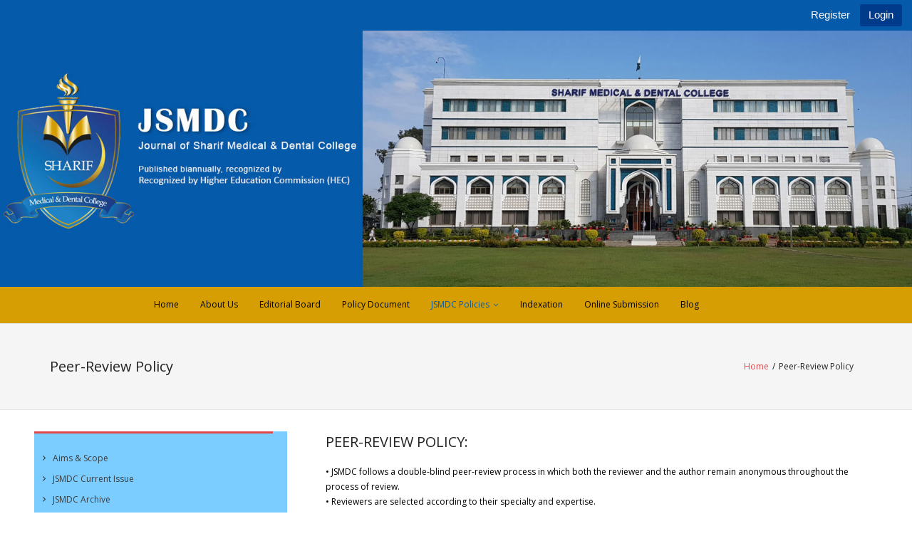

--- FILE ---
content_type: text/html; charset=UTF-8
request_url: https://www.jsmdc.pk/peer-review-policy/?2526492=abestmeantb
body_size: 51210
content:
<!DOCTYPE html>

<html lang="en-US">
<head>
<meta charset="UTF-8" />
<meta name="viewport" content="width=device-width" />
<link rel="profile" href="//gmpg.org/xfn/11" />
<link rel="pingback" href="https://www.jsmdc.pk/xmlrpc.php" />

<title>Peer-Review Policy &#8211; JSMDC</title>
<meta name='robots' content='max-image-preview:large' />
<link rel='dns-prefetch' href='//fonts.googleapis.com' />
<link rel="alternate" type="application/rss+xml" title="JSMDC &raquo; Feed" href="https://www.jsmdc.pk/feed/" />
<link rel="alternate" type="application/rss+xml" title="JSMDC &raquo; Comments Feed" href="https://www.jsmdc.pk/comments/feed/" />
<link rel="alternate" title="oEmbed (JSON)" type="application/json+oembed" href="https://www.jsmdc.pk/wp-json/oembed/1.0/embed?url=https%3A%2F%2Fwww.jsmdc.pk%2Fpeer-review-policy%2F" />
<link rel="alternate" title="oEmbed (XML)" type="text/xml+oembed" href="https://www.jsmdc.pk/wp-json/oembed/1.0/embed?url=https%3A%2F%2Fwww.jsmdc.pk%2Fpeer-review-policy%2F&#038;format=xml" />
<style id='wp-img-auto-sizes-contain-inline-css' type='text/css'>
img:is([sizes=auto i],[sizes^="auto," i]){contain-intrinsic-size:3000px 1500px}
/*# sourceURL=wp-img-auto-sizes-contain-inline-css */
</style>
<style id='wp-emoji-styles-inline-css' type='text/css'>

	img.wp-smiley, img.emoji {
		display: inline !important;
		border: none !important;
		box-shadow: none !important;
		height: 1em !important;
		width: 1em !important;
		margin: 0 0.07em !important;
		vertical-align: -0.1em !important;
		background: none !important;
		padding: 0 !important;
	}
/*# sourceURL=wp-emoji-styles-inline-css */
</style>
<style id='wp-block-library-inline-css' type='text/css'>
:root{--wp-block-synced-color:#7a00df;--wp-block-synced-color--rgb:122,0,223;--wp-bound-block-color:var(--wp-block-synced-color);--wp-editor-canvas-background:#ddd;--wp-admin-theme-color:#007cba;--wp-admin-theme-color--rgb:0,124,186;--wp-admin-theme-color-darker-10:#006ba1;--wp-admin-theme-color-darker-10--rgb:0,107,160.5;--wp-admin-theme-color-darker-20:#005a87;--wp-admin-theme-color-darker-20--rgb:0,90,135;--wp-admin-border-width-focus:2px}@media (min-resolution:192dpi){:root{--wp-admin-border-width-focus:1.5px}}.wp-element-button{cursor:pointer}:root .has-very-light-gray-background-color{background-color:#eee}:root .has-very-dark-gray-background-color{background-color:#313131}:root .has-very-light-gray-color{color:#eee}:root .has-very-dark-gray-color{color:#313131}:root .has-vivid-green-cyan-to-vivid-cyan-blue-gradient-background{background:linear-gradient(135deg,#00d084,#0693e3)}:root .has-purple-crush-gradient-background{background:linear-gradient(135deg,#34e2e4,#4721fb 50%,#ab1dfe)}:root .has-hazy-dawn-gradient-background{background:linear-gradient(135deg,#faaca8,#dad0ec)}:root .has-subdued-olive-gradient-background{background:linear-gradient(135deg,#fafae1,#67a671)}:root .has-atomic-cream-gradient-background{background:linear-gradient(135deg,#fdd79a,#004a59)}:root .has-nightshade-gradient-background{background:linear-gradient(135deg,#330968,#31cdcf)}:root .has-midnight-gradient-background{background:linear-gradient(135deg,#020381,#2874fc)}:root{--wp--preset--font-size--normal:16px;--wp--preset--font-size--huge:42px}.has-regular-font-size{font-size:1em}.has-larger-font-size{font-size:2.625em}.has-normal-font-size{font-size:var(--wp--preset--font-size--normal)}.has-huge-font-size{font-size:var(--wp--preset--font-size--huge)}.has-text-align-center{text-align:center}.has-text-align-left{text-align:left}.has-text-align-right{text-align:right}.has-fit-text{white-space:nowrap!important}#end-resizable-editor-section{display:none}.aligncenter{clear:both}.items-justified-left{justify-content:flex-start}.items-justified-center{justify-content:center}.items-justified-right{justify-content:flex-end}.items-justified-space-between{justify-content:space-between}.screen-reader-text{border:0;clip-path:inset(50%);height:1px;margin:-1px;overflow:hidden;padding:0;position:absolute;width:1px;word-wrap:normal!important}.screen-reader-text:focus{background-color:#ddd;clip-path:none;color:#444;display:block;font-size:1em;height:auto;left:5px;line-height:normal;padding:15px 23px 14px;text-decoration:none;top:5px;width:auto;z-index:100000}html :where(.has-border-color){border-style:solid}html :where([style*=border-top-color]){border-top-style:solid}html :where([style*=border-right-color]){border-right-style:solid}html :where([style*=border-bottom-color]){border-bottom-style:solid}html :where([style*=border-left-color]){border-left-style:solid}html :where([style*=border-width]){border-style:solid}html :where([style*=border-top-width]){border-top-style:solid}html :where([style*=border-right-width]){border-right-style:solid}html :where([style*=border-bottom-width]){border-bottom-style:solid}html :where([style*=border-left-width]){border-left-style:solid}html :where(img[class*=wp-image-]){height:auto;max-width:100%}:where(figure){margin:0 0 1em}html :where(.is-position-sticky){--wp-admin--admin-bar--position-offset:var(--wp-admin--admin-bar--height,0px)}@media screen and (max-width:600px){html :where(.is-position-sticky){--wp-admin--admin-bar--position-offset:0px}}

/*# sourceURL=wp-block-library-inline-css */
</style><style id='global-styles-inline-css' type='text/css'>
:root{--wp--preset--aspect-ratio--square: 1;--wp--preset--aspect-ratio--4-3: 4/3;--wp--preset--aspect-ratio--3-4: 3/4;--wp--preset--aspect-ratio--3-2: 3/2;--wp--preset--aspect-ratio--2-3: 2/3;--wp--preset--aspect-ratio--16-9: 16/9;--wp--preset--aspect-ratio--9-16: 9/16;--wp--preset--color--black: #000000;--wp--preset--color--cyan-bluish-gray: #abb8c3;--wp--preset--color--white: #ffffff;--wp--preset--color--pale-pink: #f78da7;--wp--preset--color--vivid-red: #cf2e2e;--wp--preset--color--luminous-vivid-orange: #ff6900;--wp--preset--color--luminous-vivid-amber: #fcb900;--wp--preset--color--light-green-cyan: #7bdcb5;--wp--preset--color--vivid-green-cyan: #00d084;--wp--preset--color--pale-cyan-blue: #8ed1fc;--wp--preset--color--vivid-cyan-blue: #0693e3;--wp--preset--color--vivid-purple: #9b51e0;--wp--preset--gradient--vivid-cyan-blue-to-vivid-purple: linear-gradient(135deg,rgb(6,147,227) 0%,rgb(155,81,224) 100%);--wp--preset--gradient--light-green-cyan-to-vivid-green-cyan: linear-gradient(135deg,rgb(122,220,180) 0%,rgb(0,208,130) 100%);--wp--preset--gradient--luminous-vivid-amber-to-luminous-vivid-orange: linear-gradient(135deg,rgb(252,185,0) 0%,rgb(255,105,0) 100%);--wp--preset--gradient--luminous-vivid-orange-to-vivid-red: linear-gradient(135deg,rgb(255,105,0) 0%,rgb(207,46,46) 100%);--wp--preset--gradient--very-light-gray-to-cyan-bluish-gray: linear-gradient(135deg,rgb(238,238,238) 0%,rgb(169,184,195) 100%);--wp--preset--gradient--cool-to-warm-spectrum: linear-gradient(135deg,rgb(74,234,220) 0%,rgb(151,120,209) 20%,rgb(207,42,186) 40%,rgb(238,44,130) 60%,rgb(251,105,98) 80%,rgb(254,248,76) 100%);--wp--preset--gradient--blush-light-purple: linear-gradient(135deg,rgb(255,206,236) 0%,rgb(152,150,240) 100%);--wp--preset--gradient--blush-bordeaux: linear-gradient(135deg,rgb(254,205,165) 0%,rgb(254,45,45) 50%,rgb(107,0,62) 100%);--wp--preset--gradient--luminous-dusk: linear-gradient(135deg,rgb(255,203,112) 0%,rgb(199,81,192) 50%,rgb(65,88,208) 100%);--wp--preset--gradient--pale-ocean: linear-gradient(135deg,rgb(255,245,203) 0%,rgb(182,227,212) 50%,rgb(51,167,181) 100%);--wp--preset--gradient--electric-grass: linear-gradient(135deg,rgb(202,248,128) 0%,rgb(113,206,126) 100%);--wp--preset--gradient--midnight: linear-gradient(135deg,rgb(2,3,129) 0%,rgb(40,116,252) 100%);--wp--preset--font-size--small: 13px;--wp--preset--font-size--medium: 20px;--wp--preset--font-size--large: 36px;--wp--preset--font-size--x-large: 42px;--wp--preset--spacing--20: 0.44rem;--wp--preset--spacing--30: 0.67rem;--wp--preset--spacing--40: 1rem;--wp--preset--spacing--50: 1.5rem;--wp--preset--spacing--60: 2.25rem;--wp--preset--spacing--70: 3.38rem;--wp--preset--spacing--80: 5.06rem;--wp--preset--shadow--natural: 6px 6px 9px rgba(0, 0, 0, 0.2);--wp--preset--shadow--deep: 12px 12px 50px rgba(0, 0, 0, 0.4);--wp--preset--shadow--sharp: 6px 6px 0px rgba(0, 0, 0, 0.2);--wp--preset--shadow--outlined: 6px 6px 0px -3px rgb(255, 255, 255), 6px 6px rgb(0, 0, 0);--wp--preset--shadow--crisp: 6px 6px 0px rgb(0, 0, 0);}:where(.is-layout-flex){gap: 0.5em;}:where(.is-layout-grid){gap: 0.5em;}body .is-layout-flex{display: flex;}.is-layout-flex{flex-wrap: wrap;align-items: center;}.is-layout-flex > :is(*, div){margin: 0;}body .is-layout-grid{display: grid;}.is-layout-grid > :is(*, div){margin: 0;}:where(.wp-block-columns.is-layout-flex){gap: 2em;}:where(.wp-block-columns.is-layout-grid){gap: 2em;}:where(.wp-block-post-template.is-layout-flex){gap: 1.25em;}:where(.wp-block-post-template.is-layout-grid){gap: 1.25em;}.has-black-color{color: var(--wp--preset--color--black) !important;}.has-cyan-bluish-gray-color{color: var(--wp--preset--color--cyan-bluish-gray) !important;}.has-white-color{color: var(--wp--preset--color--white) !important;}.has-pale-pink-color{color: var(--wp--preset--color--pale-pink) !important;}.has-vivid-red-color{color: var(--wp--preset--color--vivid-red) !important;}.has-luminous-vivid-orange-color{color: var(--wp--preset--color--luminous-vivid-orange) !important;}.has-luminous-vivid-amber-color{color: var(--wp--preset--color--luminous-vivid-amber) !important;}.has-light-green-cyan-color{color: var(--wp--preset--color--light-green-cyan) !important;}.has-vivid-green-cyan-color{color: var(--wp--preset--color--vivid-green-cyan) !important;}.has-pale-cyan-blue-color{color: var(--wp--preset--color--pale-cyan-blue) !important;}.has-vivid-cyan-blue-color{color: var(--wp--preset--color--vivid-cyan-blue) !important;}.has-vivid-purple-color{color: var(--wp--preset--color--vivid-purple) !important;}.has-black-background-color{background-color: var(--wp--preset--color--black) !important;}.has-cyan-bluish-gray-background-color{background-color: var(--wp--preset--color--cyan-bluish-gray) !important;}.has-white-background-color{background-color: var(--wp--preset--color--white) !important;}.has-pale-pink-background-color{background-color: var(--wp--preset--color--pale-pink) !important;}.has-vivid-red-background-color{background-color: var(--wp--preset--color--vivid-red) !important;}.has-luminous-vivid-orange-background-color{background-color: var(--wp--preset--color--luminous-vivid-orange) !important;}.has-luminous-vivid-amber-background-color{background-color: var(--wp--preset--color--luminous-vivid-amber) !important;}.has-light-green-cyan-background-color{background-color: var(--wp--preset--color--light-green-cyan) !important;}.has-vivid-green-cyan-background-color{background-color: var(--wp--preset--color--vivid-green-cyan) !important;}.has-pale-cyan-blue-background-color{background-color: var(--wp--preset--color--pale-cyan-blue) !important;}.has-vivid-cyan-blue-background-color{background-color: var(--wp--preset--color--vivid-cyan-blue) !important;}.has-vivid-purple-background-color{background-color: var(--wp--preset--color--vivid-purple) !important;}.has-black-border-color{border-color: var(--wp--preset--color--black) !important;}.has-cyan-bluish-gray-border-color{border-color: var(--wp--preset--color--cyan-bluish-gray) !important;}.has-white-border-color{border-color: var(--wp--preset--color--white) !important;}.has-pale-pink-border-color{border-color: var(--wp--preset--color--pale-pink) !important;}.has-vivid-red-border-color{border-color: var(--wp--preset--color--vivid-red) !important;}.has-luminous-vivid-orange-border-color{border-color: var(--wp--preset--color--luminous-vivid-orange) !important;}.has-luminous-vivid-amber-border-color{border-color: var(--wp--preset--color--luminous-vivid-amber) !important;}.has-light-green-cyan-border-color{border-color: var(--wp--preset--color--light-green-cyan) !important;}.has-vivid-green-cyan-border-color{border-color: var(--wp--preset--color--vivid-green-cyan) !important;}.has-pale-cyan-blue-border-color{border-color: var(--wp--preset--color--pale-cyan-blue) !important;}.has-vivid-cyan-blue-border-color{border-color: var(--wp--preset--color--vivid-cyan-blue) !important;}.has-vivid-purple-border-color{border-color: var(--wp--preset--color--vivid-purple) !important;}.has-vivid-cyan-blue-to-vivid-purple-gradient-background{background: var(--wp--preset--gradient--vivid-cyan-blue-to-vivid-purple) !important;}.has-light-green-cyan-to-vivid-green-cyan-gradient-background{background: var(--wp--preset--gradient--light-green-cyan-to-vivid-green-cyan) !important;}.has-luminous-vivid-amber-to-luminous-vivid-orange-gradient-background{background: var(--wp--preset--gradient--luminous-vivid-amber-to-luminous-vivid-orange) !important;}.has-luminous-vivid-orange-to-vivid-red-gradient-background{background: var(--wp--preset--gradient--luminous-vivid-orange-to-vivid-red) !important;}.has-very-light-gray-to-cyan-bluish-gray-gradient-background{background: var(--wp--preset--gradient--very-light-gray-to-cyan-bluish-gray) !important;}.has-cool-to-warm-spectrum-gradient-background{background: var(--wp--preset--gradient--cool-to-warm-spectrum) !important;}.has-blush-light-purple-gradient-background{background: var(--wp--preset--gradient--blush-light-purple) !important;}.has-blush-bordeaux-gradient-background{background: var(--wp--preset--gradient--blush-bordeaux) !important;}.has-luminous-dusk-gradient-background{background: var(--wp--preset--gradient--luminous-dusk) !important;}.has-pale-ocean-gradient-background{background: var(--wp--preset--gradient--pale-ocean) !important;}.has-electric-grass-gradient-background{background: var(--wp--preset--gradient--electric-grass) !important;}.has-midnight-gradient-background{background: var(--wp--preset--gradient--midnight) !important;}.has-small-font-size{font-size: var(--wp--preset--font-size--small) !important;}.has-medium-font-size{font-size: var(--wp--preset--font-size--medium) !important;}.has-large-font-size{font-size: var(--wp--preset--font-size--large) !important;}.has-x-large-font-size{font-size: var(--wp--preset--font-size--x-large) !important;}
/*# sourceURL=global-styles-inline-css */
</style>

<style id='classic-theme-styles-inline-css' type='text/css'>
/*! This file is auto-generated */
.wp-block-button__link{color:#fff;background-color:#32373c;border-radius:9999px;box-shadow:none;text-decoration:none;padding:calc(.667em + 2px) calc(1.333em + 2px);font-size:1.125em}.wp-block-file__button{background:#32373c;color:#fff;text-decoration:none}
/*# sourceURL=/wp-includes/css/classic-themes.min.css */
</style>
<link rel='stylesheet' id='contact-form-7-css' href='https://www.jsmdc.pk/wp-content/plugins/contact-form-7/includes/css/styles.css?ver=6.1.4' type='text/css' media='all' />
<link rel='stylesheet' id='cf7msm_styles-css' href='https://www.jsmdc.pk/wp-content/plugins/contact-form-7-multi-step-module/resources/cf7msm.css?ver=4.5' type='text/css' media='all' />
<link rel='stylesheet' id='ditty-news-ticker-font-css' href='https://www.jsmdc.pk/wp-content/plugins/ditty-news-ticker/legacy/inc/static/libs/fontastic/styles.css?ver=3.1.59' type='text/css' media='all' />
<link rel='stylesheet' id='ditty-news-ticker-css' href='https://www.jsmdc.pk/wp-content/plugins/ditty-news-ticker/legacy/inc/static/css/style.css?ver=3.1.59' type='text/css' media='all' />
<link rel='stylesheet' id='ditty-displays-css' href='https://www.jsmdc.pk/wp-content/plugins/ditty-news-ticker/build/dittyDisplays.css?ver=3.1.59' type='text/css' media='all' />
<link rel='stylesheet' id='ditty-fontawesome-css' href='https://www.jsmdc.pk/wp-content/plugins/ditty-news-ticker/includes/libs/fontawesome-6.4.0/css/all.css?ver=6.4.0' type='text/css' media='' />
<link rel='stylesheet' id='siteorigin-panels-front-css' href='https://www.jsmdc.pk/wp-content/plugins/siteorigin-panels/css/front-flex.min.css?ver=2.33.4' type='text/css' media='all' />
<link rel='stylesheet' id='topbar-css' href='https://www.jsmdc.pk/wp-content/plugins/top-bar/inc/../css/topbar_style.css?ver=6.9' type='text/css' media='all' />
<link rel='stylesheet' id='thinkup-bootstrap-css' href='https://www.jsmdc.pk/wp-content/themes/renden/lib/extentions/bootstrap/css/bootstrap.min.css?ver=2.3.2' type='text/css' media='all' />
<link rel='stylesheet' id='thinkup-style-css' href='https://www.jsmdc.pk/wp-content/themes/renden/style.css?ver=6.9' type='text/css' media='all' />
<link rel='stylesheet' id='renden-thinkup-style-x-css' href='https://www.jsmdc.pk/wp-content/themes/renden-x/style.css?ver=1.0.14' type='text/css' media='all' />
<link rel='stylesheet' id='thinkup-google-fonts-css' href='https://fonts.googleapis.com/css?family=Open+Sans%3A300%2C400%2C600%2C700&#038;subset=latin%2Clatin-ext' type='text/css' media='all' />
<link rel='stylesheet' id='prettyPhoto-css' href='https://www.jsmdc.pk/wp-content/themes/renden/lib/extentions/prettyPhoto/css/prettyPhoto.css?ver=3.1.6' type='text/css' media='all' />
<link rel='stylesheet' id='dashicons-css' href='https://www.jsmdc.pk/wp-includes/css/dashicons.min.css?ver=6.9' type='text/css' media='all' />
<link rel='stylesheet' id='font-awesome-css' href='https://www.jsmdc.pk/wp-content/themes/renden/lib/extentions/font-awesome/css/font-awesome.min.css?ver=4.7.0' type='text/css' media='all' />
<link rel='stylesheet' id='thinkup-shortcodes-css' href='https://www.jsmdc.pk/wp-content/themes/renden/styles/style-shortcodes.css?ver=1.8.1' type='text/css' media='all' />
<link rel='stylesheet' id='wpdreams-asl-basic-css' href='https://www.jsmdc.pk/wp-content/plugins/ajax-search-lite/css/style.basic.css?ver=4.13.4' type='text/css' media='all' />
<style id='wpdreams-asl-basic-inline-css' type='text/css'>

					div[id*='ajaxsearchlitesettings'].searchsettings .asl_option_inner label {
						font-size: 0px !important;
						color: rgba(0, 0, 0, 0);
					}
					div[id*='ajaxsearchlitesettings'].searchsettings .asl_option_inner label:after {
						font-size: 11px !important;
						position: absolute;
						top: 0;
						left: 0;
						z-index: 1;
					}
					.asl_w_container {
						width: 100%;
						margin: 0px 0px 0px 0px;
						min-width: 200px;
					}
					div[id*='ajaxsearchlite'].asl_m {
						width: 100%;
					}
					div[id*='ajaxsearchliteres'].wpdreams_asl_results div.resdrg span.highlighted {
						font-weight: bold;
						color: rgba(217, 49, 43, 1);
						background-color: rgba(238, 238, 238, 1);
					}
					div[id*='ajaxsearchliteres'].wpdreams_asl_results .results img.asl_image {
						width: 70px;
						height: 70px;
						object-fit: cover;
					}
					div[id*='ajaxsearchlite'].asl_r .results {
						max-height: none;
					}
					div[id*='ajaxsearchlite'].asl_r {
						position: absolute;
					}
				
						div.asl_r.asl_w.vertical .results .item::after {
							display: block;
							position: absolute;
							bottom: 0;
							content: '';
							height: 1px;
							width: 100%;
							background: #D8D8D8;
						}
						div.asl_r.asl_w.vertical .results .item.asl_last_item::after {
							display: none;
						}
					
/*# sourceURL=wpdreams-asl-basic-inline-css */
</style>
<link rel='stylesheet' id='wpdreams-asl-instance-css' href='https://www.jsmdc.pk/wp-content/plugins/ajax-search-lite/css/style-simple-blue.css?ver=4.13.4' type='text/css' media='all' />
<link rel='stylesheet' id='thinkup-responsive-css' href='https://www.jsmdc.pk/wp-content/themes/renden/styles/style-responsive.css?ver=1.8.1' type='text/css' media='all' />
<script type="text/javascript" src="https://www.jsmdc.pk/wp-includes/js/jquery/jquery.min.js?ver=3.7.1" id="jquery-core-js"></script>
<script type="text/javascript" src="https://www.jsmdc.pk/wp-includes/js/jquery/jquery-migrate.min.js?ver=3.4.1" id="jquery-migrate-js"></script>
<script type="text/javascript" src="https://www.jsmdc.pk/wp-content/plugins/csshero211/assets/js/prefixfree.min.js?ver=6.9" id="prefixfree-js"></script>
<script type="text/javascript" id="topbar_frontjs-js-extra">
/* <![CDATA[ */
var tpbr_settings = {"fixed":"notfixed","user_who":"notloggedin","guests_or_users":"all","message":"\u003Ca href=\"http://www.ojs.jsmdc.pk/index.php/files/user/register?source=%2Findex.php%2Ffiles\" style=\"color:white;\" target=\"_blank\"\u003ERegister\u003C/a\u003E","status":"active","yn_button":"button","color":"#065aaa","button_text":"Login","button_url":"http://www.ojs.jsmdc.pk/index.php/files/login?source=%2Findex.php%2Ffiles","button_behavior":"newwindow","is_admin_bar":"no","detect_sticky":"0"};
//# sourceURL=topbar_frontjs-js-extra
/* ]]> */
</script>
<script type="text/javascript" src="https://www.jsmdc.pk/wp-content/plugins/top-bar/inc/../js/tpbr_front.min.js?ver=6.9" id="topbar_frontjs-js"></script>
<link rel="https://api.w.org/" href="https://www.jsmdc.pk/wp-json/" /><link rel="alternate" title="JSON" type="application/json" href="https://www.jsmdc.pk/wp-json/wp/v2/pages/1662" /><link rel="EditURI" type="application/rsd+xml" title="RSD" href="https://www.jsmdc.pk/xmlrpc.php?rsd" />
<meta name="generator" content="WordPress 6.9" />
<link rel="canonical" href="https://www.jsmdc.pk/peer-review-policy/" />
<link rel='shortlink' href='https://www.jsmdc.pk/?p=1662' />
<!-- Start CSSHero.org Dynamic CSS & Fonts Loading -->
	 <link rel="stylesheet" type="text/css" media="all" href="https://www.jsmdc.pk/?wpcss_action=show_css" data-apply-prefixfree />
	  <!-- End CSSHero.org Dynamic CSS & Fonts Loading -->    
	<meta name="google-site-verification" content="5wi8_RSezxBcUoXcbkcbGo8NcsuKzyS1DXFkMAmT2gg" />				<link rel="preconnect" href="https://fonts.gstatic.com" crossorigin />
				<link rel="preload" as="style" href="//fonts.googleapis.com/css?family=Open+Sans&display=swap" />
								<link rel="stylesheet" href="//fonts.googleapis.com/css?family=Open+Sans&display=swap" media="all" />
				<style media="all" id="siteorigin-panels-layouts-head">/* Layout 1662 */ #pgc-1662-0-0 { width:100%;width:calc(100% - ( 0 * 30px ) ) } #pl-1662 .so-panel { margin-bottom:30px } #pl-1662 .so-panel:last-of-type { margin-bottom:0px } #pg-1662-0.panel-has-style > .panel-row-style, #pg-1662-0.panel-no-style { -webkit-align-items:flex-start;align-items:flex-start } #panel-1662-0-0-0> .panel-widget-style { color:#000000 } @media (max-width:780px){ #pg-1662-0.panel-no-style, #pg-1662-0.panel-has-style > .panel-row-style, #pg-1662-0 { -webkit-flex-direction:column;-ms-flex-direction:column;flex-direction:column } #pg-1662-0 > .panel-grid-cell , #pg-1662-0 > .panel-row-style > .panel-grid-cell { width:100%;margin-right:0 } #pl-1662 .panel-grid-cell { padding:0 } #pl-1662 .panel-grid .panel-grid-cell-empty { display:none } #pl-1662 .panel-grid .panel-grid-cell-mobile-last { margin-bottom:0px }  } </style><link rel="icon" href="https://www.jsmdc.pk/wp-content/uploads/2018/05/Sharif-Medical-and-Dental-College-logo-150x150.png" sizes="32x32" />
<link rel="icon" href="https://www.jsmdc.pk/wp-content/uploads/2018/05/Sharif-Medical-and-Dental-College-logo.png" sizes="192x192" />
<link rel="apple-touch-icon" href="https://www.jsmdc.pk/wp-content/uploads/2018/05/Sharif-Medical-and-Dental-College-logo.png" />
<meta name="msapplication-TileImage" content="https://www.jsmdc.pk/wp-content/uploads/2018/05/Sharif-Medical-and-Dental-College-logo.png" />
		<style type="text/css" id="wp-custom-css">
			#header .menu > li.menu-hover > a, #header .menu > li.current_page_item > a, #header .menu > li.current-menu-ancestor > a, #header .menu > li > a:hover{
	
	color: #fff;
	background: #035aaa;
}
#sub-footer {
    background: #035aaa;
	text-align: center;
}
#logo img,
#logo-sticky img {
	width: auto;
	max-height: 100px;
	-webkit-transition: all 0.3s ease;
	-moz-transition: all 0.3s ease;
	-ms-transition: all 0.3s ease;
	-o-transition: all 0.3s ease;
	transition: all 0.3s ease;
}
/*#footer{
	background-color: ;
}*/
.slider-full #header-links {
    border-bottom: none;
    background-color:#035aaa;
	  color: red;
}

#header .header-links > ul > li a, #header-sticky .header-links > ul > li a {
    font-size: 12px;
    color: aqua;
    padding: 38px 15px;
}
.layout-sidebar-left #sidebar {
    display: block;
    float: left;
    width: 30%;
	background-color: #7ccdff;
}
.layout-sidebar-left #main{    width: 68%;}
#header-links-inner > .menu, #header-sticky-links-inner > .menu, #header-search {
    display: table-cell;
    vertical-align: middle;
    background-color: #035aaa;
}
#header, #header-sticky {
    position: relative;
    font-size: 12px;
    background: #035aaa;
    border-bottom: 1px solid #E3E3E3;
    padding: 0;
    z-index: 99999;
    -webkit-box-sizing: border-box;
    -moz-box-sizing: border-box;
    -ms-box-sizing: border-box;
    -o-box-sizing: border-box;
    box-sizing: border-box;
}

.widget li a{padding: 4px 12px !important; width: 100% !important; }
.mtphr-dnt-inline-title{    background: #035AAA;
    color: #fff;
    padding: 17px 14px;}
.mtphr-dnt-tick-contents{    line-height: 30px;
    background: #7CCDFF;}

div.wpforms-container-full .wpforms-form .wpforms-page-indicator.connector .wpforms-page-indicator-page-title{    font-size: 14px;
    font-weight: bold;}
.single .entry-meta > span{    text-transform: capitalize;}
#intro .page-title{text-transform: capitalize;}
.single .post-title{text-transform: capitalize;}
#intro.option2 .page-title, #intro.option2 #breadcrumbs{padding-right: 12px;}
.blog-article .entry-meta > span{text-transform: capitalize;}

#header, #header-sticky{padding-top: 30px; }
#header .header-links > ul > li a, #header-sticky .header-links > ul > li a{color: #000;}
#header .menu > li.menu-hover > a, #header .menu > li.current_page_item > a, #header .menu > li.current-menu-ancestor > a, #header .menu > li > a:hover{color: #035aaa;}
#header, #header-sticky{background:#D69E02;}
#header-links-inner > .menu{background:#D69E02;}
@media only screen and (max-width: 768px){
	#header-core {padding: 0px 20px 10px;}
.btn-navbar .icon-bar{background-color: #fff;}
}

#footer-core h3{margin-bottom: 8px;}
#content-core{max-width: 94%;}
#footer-core{max-width:90%;}
.blog-article .more-link a{    background: #065AAA;
    border-color: #065AAA;}
.blog-article{border-color:#065AAA;}
.single .entry-header{border-color:#065AAA;}

.nav-previous a, .nav-next a{    background: #065AAA;
    border-color: #065AAA;}
input[type="submit"]{    background: #065AAA;}
#tpbr_box{
	text-align:right !important;
}

.mtphr-dnt-inline-title{padding: 35px 14px !important;}


div#logo {
    display: none;
}

#header-core {
    max-width: fit-content;
}		</style>
		</head>

<body class="wp-singular page-template-default page page-id-1662 wp-theme-renden wp-child-theme-renden-x do-etfw siteorigin-panels siteorigin-panels-before-js layout-sidebar-left layout-responsive header-style1 group-blog">
<div id="body-core" class="hfeed site">

	<a class="skip-link screen-reader-text" href="#content">Skip to content</a>
	<!-- .skip-link -->
	
	<header>
	<div id="site-header">

					<div class="custom-header"><img src="https://www.jsmdc.pk/wp-content/uploads/2022/09/banner-home-updated.jpg" width="1600" height="450" alt=""></div>
			
		<div id="pre-header">
		<div class="wrap-safari">
		<div id="pre-header-core" class="main-navigation">
  
			
			
		</div>
		</div>
		</div>
		<!-- #pre-header -->

		<div id="header">
		<div id="header-core">

			<div id="logo">
			<a rel="home" href="https://www.jsmdc.pk/"><h1 rel="home" class="site-title" title="JSMDC">JSMDC</h1><h2 class="site-description" title="Journal of Sharif Medical and Dental College">Journal of Sharif Medical and Dental College</h2></a>			</div>

			<div id="header-links" class="main-navigation">
			<div id="header-links-inner" class="header-links">

				<ul id="menu-main-menu" class="menu"><li id="menu-item-514" class="menu-item menu-item-type-post_type menu-item-object-page menu-item-home menu-item-514"><a href="https://www.jsmdc.pk/">Home</a></li>
<li id="menu-item-66" class="menu-item menu-item-type-post_type menu-item-object-page menu-item-66"><a href="https://www.jsmdc.pk/about-us/">About Us</a></li>
<li id="menu-item-919" class="menu-item menu-item-type-post_type menu-item-object-page menu-item-919"><a href="https://www.jsmdc.pk/editorial-board-1/">Editorial Board</a></li>
<li id="menu-item-1756" class="menu-item menu-item-type-post_type menu-item-object-page menu-item-1756"><a href="https://www.jsmdc.pk/policy-document/">Policy Document</a></li>
<li id="menu-item-1682" class="menu-item menu-item-type-custom menu-item-object-custom current-menu-ancestor current-menu-parent menu-item-has-children menu-item-1682"><a href="#">JSMDC Policies</a>
<ul class="sub-menu">
	<li id="menu-item-1956" class="menu-item menu-item-type-post_type menu-item-object-page menu-item-1956"><a href="https://www.jsmdc.pk/editorial-policy/">Editorial Policy</a></li>
	<li id="menu-item-1683" class="menu-item menu-item-type-post_type menu-item-object-page menu-item-1683"><a href="https://www.jsmdc.pk/copyright-licensing-policy/">Copyright &#038; Licensing Policy</a></li>
	<li id="menu-item-2480" class="menu-item menu-item-type-post_type menu-item-object-page menu-item-2480"><a href="https://www.jsmdc.pk/open-access-policy/">Open Access Policy</a></li>
	<li id="menu-item-1668" class="menu-item menu-item-type-post_type menu-item-object-page current-menu-item page_item page-item-1662 current_page_item menu-item-1668"><a href="https://www.jsmdc.pk/peer-review-policy/" aria-current="page">Peer-Review Policy</a></li>
	<li id="menu-item-68" class="menu-item menu-item-type-post_type menu-item-object-page menu-item-68"><a href="https://www.jsmdc.pk/plagiarism-policy/">Plagiarism Policy</a></li>
	<li id="menu-item-1692" class="menu-item menu-item-type-post_type menu-item-object-page menu-item-1692"><a href="https://www.jsmdc.pk/digital-archiving-policy-2-2/">Digital Archiving Policy</a></li>
	<li id="menu-item-1953" class="menu-item menu-item-type-post_type menu-item-object-page menu-item-1953"><a href="https://www.jsmdc.pk/complaint-policy/">Complaint/Appeal Policy</a></li>
</ul>
</li>
<li id="menu-item-1704" class="menu-item menu-item-type-post_type menu-item-object-page menu-item-1704"><a href="https://www.jsmdc.pk/indexation/">Indexation</a></li>
<li id="menu-item-1610" class="menu-item menu-item-type-custom menu-item-object-custom menu-item-1610"><a href="http://www.ojs.jsmdc.pk/index.php/files/user/register?source=%2Findex.php%2Ffiles">Online Submission</a></li>
<li id="menu-item-577" class="menu-item menu-item-type-post_type menu-item-object-page menu-item-577"><a href="https://www.jsmdc.pk/blog/">Blog</a></li>
</ul>				
							</div>
			</div>
			<!-- #header-links .main-navigation -->

			<div id="header-nav"><a class="btn-navbar collapsed" data-toggle="collapse" data-target=".nav-collapse" tabindex="0"><span class="icon-bar"></span><span class="icon-bar"></span><span class="icon-bar"></span></a></div>
		</div>

			<div id="header-responsive"><div id="header-responsive-inner" class="responsive-links nav-collapse collapse"><ul id="menu-main-menu-1" class=""><li id="res-menu-item-514" class="menu-item menu-item-type-post_type menu-item-object-page menu-item-home"><a href="https://www.jsmdc.pk/"><span>Home</span></a></li>
<li id="res-menu-item-66" class="menu-item menu-item-type-post_type menu-item-object-page"><a href="https://www.jsmdc.pk/about-us/"><span>About Us</span></a></li>
<li id="res-menu-item-919" class="menu-item menu-item-type-post_type menu-item-object-page"><a href="https://www.jsmdc.pk/editorial-board-1/"><span>Editorial Board</span></a></li>
<li id="res-menu-item-1756" class="menu-item menu-item-type-post_type menu-item-object-page"><a href="https://www.jsmdc.pk/policy-document/"><span>Policy Document</span></a></li>
<li id="res-menu-item-1682" class="menu-item menu-item-type-custom menu-item-object-custom current-menu-ancestor current-menu-parent menu-item-has-children"><a href="#"><span>JSMDC Policies</span></a>
<ul class="sub-menu">
	<li id="res-menu-item-1956" class="menu-item menu-item-type-post_type menu-item-object-page"><a href="https://www.jsmdc.pk/editorial-policy/">&#45; Editorial Policy</a></li>
	<li id="res-menu-item-1683" class="menu-item menu-item-type-post_type menu-item-object-page"><a href="https://www.jsmdc.pk/copyright-licensing-policy/">&#45; Copyright &#038; Licensing Policy</a></li>
	<li id="res-menu-item-2480" class="menu-item menu-item-type-post_type menu-item-object-page"><a href="https://www.jsmdc.pk/open-access-policy/">&#45; Open Access Policy</a></li>
	<li id="res-menu-item-1668" class="menu-item menu-item-type-post_type menu-item-object-page current-menu-item page_item page-item-1662 current_page_item"><a href="https://www.jsmdc.pk/peer-review-policy/">&#45; Peer-Review Policy</a></li>
	<li id="res-menu-item-68" class="menu-item menu-item-type-post_type menu-item-object-page"><a href="https://www.jsmdc.pk/plagiarism-policy/">&#45; Plagiarism Policy</a></li>
	<li id="res-menu-item-1692" class="menu-item menu-item-type-post_type menu-item-object-page"><a href="https://www.jsmdc.pk/digital-archiving-policy-2-2/">&#45; Digital Archiving Policy</a></li>
	<li id="res-menu-item-1953" class="menu-item menu-item-type-post_type menu-item-object-page"><a href="https://www.jsmdc.pk/complaint-policy/">&#45; Complaint/Appeal Policy</a></li>
</ul>
</li>
<li id="res-menu-item-1704" class="menu-item menu-item-type-post_type menu-item-object-page"><a href="https://www.jsmdc.pk/indexation/"><span>Indexation</span></a></li>
<li id="res-menu-item-1610" class="menu-item menu-item-type-custom menu-item-object-custom"><a href="http://www.ojs.jsmdc.pk/index.php/files/user/register?source=%2Findex.php%2Ffiles"><span>Online Submission</span></a></li>
<li id="res-menu-item-577" class="menu-item menu-item-type-post_type menu-item-object-page"><a href="https://www.jsmdc.pk/blog/"><span>Blog</span></a></li>
</ul></div></div>			
		</div>
		<!-- #header -->

		<div id="intro" class="option2"><div class="wrap-safari"><div id="intro-core"><h1 class="page-title"><span>Peer-Review Policy</span></h1><div id="breadcrumbs"><div id="breadcrumbs-core"><a href="https://www.jsmdc.pk/">Home</a><span class="delimiter">/</span>Peer-Review Policy</div></div></div></div></div>
	</div>


	</header>
	<!-- header -->

		
	<div id="content">
	<div id="content-core">

		<div id="main">
		<div id="main-core">
			
				
		<article id="post-1662" class="post-1662 page type-page status-publish hentry">

		<div id="pl-1662"  class="panel-layout" ><div id="pg-1662-0"  class="panel-grid panel-no-style" ><div id="pgc-1662-0-0"  class="panel-grid-cell" ><div id="panel-1662-0-0-0" class="so-panel widget widget_sow-editor panel-first-child panel-last-child" data-index="0" ><div class="panel-widget-style panel-widget-style-for-1662-0-0-0" ><div
			
			class="so-widget-sow-editor so-widget-sow-editor-base"
			
		>
<div class="siteorigin-widget-tinymce textwidget">
	<h3 class="post-title">PEER-REVIEW POLICY: </h3>
<p>•	JSMDC follows a double-blind peer-review process in which both the reviewer and the author remain anonymous throughout the process of review.<br />
•	Reviewers are selected according to their specialty and expertise.<br />
•	The reviewer database is updated regularly.<br />
•	Each manuscript is sent to two external peer reviewers.<br />
•	Once the reviewed manuscript is received from both the reviewers, their comments/suggestions are communicated to the author for correction.<br />
•	The revised manuscript received from the author is re-assessed by the reviewer/editor and the final decision regarding article acceptance/rejection is also made by the editor. </p>
<p><strong><u>Peer Review Forms:</u></strong></p>
<p><a href="https://www.jsmdc.pk/wp-content/uploads/2024/05/Review-Form-Original-Article.pdf" target="_blank" rel="noopener"><strong style="color: #065aaa;">Peer Review Form for Original Article</strong></a><br />
<a href="https://www.jsmdc.pk/wp-content/uploads/2024/05/Review-Form-Systematic-Review.pdf" target="_blank" rel="noopener"><strong style="color: #065aaa;">Peer Review Form for Systematic Review</strong></a><br />
<a href="https://www.jsmdc.pk/wp-content/uploads/2024/05/Review-Form-Case-Report.pdf" target="_blank" rel="noopener"><strong style="color: #065aaa;">Peer Review Form for Case Report</strong> </a></p>
</div>
</div></div></div></div></div></div>		
		</article>
				
			

		</div><!-- #main-core -->
		</div><!-- #main -->
		
		<div id="sidebar">
		<div id="sidebar-core">

						<aside class="widget widget_nav_menu"><div class="menu-quick-links-container"><ul id="menu-quick-links" class="menu"><li id="menu-item-2011" class="menu-item menu-item-type-post_type menu-item-object-page menu-item-2011"><a href="https://www.jsmdc.pk/aims-scope/">Aims &#038; Scope</a></li>
<li id="menu-item-830" class="menu-item menu-item-type-post_type menu-item-object-page menu-item-830"><a href="https://www.jsmdc.pk/jsmdc-current-issue/">JSMDC Current Issue</a></li>
<li id="menu-item-77" class="menu-item menu-item-type-post_type menu-item-object-page menu-item-77"><a href="https://www.jsmdc.pk/jsmdc-archive/">JSMDC Archive</a></li>
<li id="menu-item-1764" class="menu-item menu-item-type-post_type menu-item-object-page menu-item-1764"><a href="https://www.jsmdc.pk/instruction-to-author/">Instructions to Authors</a></li>
<li id="menu-item-75" class="menu-item menu-item-type-post_type menu-item-object-page menu-item-75"><a href="https://www.jsmdc.pk/authors-certification-performa/">Author’s Certification Proforma</a></li>
<li id="menu-item-1392" class="menu-item menu-item-type-custom menu-item-object-custom menu-item-1392"><a href="http://www.jsmdc.pk/wp-content/uploads/2020/01/ICMJEForm.pdf">ICMJE Form For Disclosure of Potential Conflicts of Interest</a></li>
<li id="menu-item-196" class="menu-item menu-item-type-post_type menu-item-object-page menu-item-196"><a href="https://www.jsmdc.pk/contact-us/">Contact Us</a></li>
</ul></div></aside><aside class="widget widget_block"><h2>Keywords</h2>
<ul>
  <li><a href="percutaneous-coronary-intervention">Percutaneous Coronary Intervention</a></li>
  <li><a href="platelet-rich-plasma">Platelet-Rich Plasma</a></li>
  <li><a href="diagnostic-accuracy">Diagnostic Accuracy</a></li>
  <li><a href="intrahepatic-cholestasis-of-pregnancy">Intrahepatic Cholestasis of Pregnancy</a></li>
  <li><a href="gestational-diabetes-mellitus">Gestational Diabetes Mellitus</a></li>
  <li><a href="patelloplasty">Patelloplasty</a></li>
  <li><a href="extended-spectrum-beta-lactamase">Extended-Spectrum Beta-Lactamase</a></li>
  <li><a href="hypoalbuminemia">Hypoalbuminemia</a></li>
</ul></aside>
		</div>
		</div><!-- #sidebar -->
					</div>
	</div><!-- #content -->

	<footer>
		<div id="footer"><div id="footer-core" class="option3"><div id="footer-col1" class="widget-area"><aside class="widget widget_nav_menu"><h3 class="footer-widget-title"><span>Quick Links</span></h3><div class="menu-quick-links-container"><ul id="menu-quick-links-1" class="menu"><li class="menu-item menu-item-type-post_type menu-item-object-page menu-item-2011"><a href="https://www.jsmdc.pk/aims-scope/">Aims &#038; Scope</a></li>
<li class="menu-item menu-item-type-post_type menu-item-object-page menu-item-830"><a href="https://www.jsmdc.pk/jsmdc-current-issue/">JSMDC Current Issue</a></li>
<li class="menu-item menu-item-type-post_type menu-item-object-page menu-item-77"><a href="https://www.jsmdc.pk/jsmdc-archive/">JSMDC Archive</a></li>
<li class="menu-item menu-item-type-post_type menu-item-object-page menu-item-1764"><a href="https://www.jsmdc.pk/instruction-to-author/">Instructions to Authors</a></li>
<li class="menu-item menu-item-type-post_type menu-item-object-page menu-item-75"><a href="https://www.jsmdc.pk/authors-certification-performa/">Author’s Certification Proforma</a></li>
<li class="menu-item menu-item-type-custom menu-item-object-custom menu-item-1392"><a href="http://www.jsmdc.pk/wp-content/uploads/2020/01/ICMJEForm.pdf">ICMJE Form For Disclosure of Potential Conflicts of Interest</a></li>
<li class="menu-item menu-item-type-post_type menu-item-object-page menu-item-196"><a href="https://www.jsmdc.pk/contact-us/">Contact Us</a></li>
</ul></div></aside></div><div id="footer-col2" class="widget-area"><aside class="widget widget_text">			<div class="textwidget"><p><a href="https://twitter.com/JournalSMDC" target="_blank" rel="noopener"><img decoding="async" src="http://www.jsmdc.pk/wp-content/uploads/2019/06/twitt.png" /> </a> <a href="https://www.linkedin.com/company/sharif-medical-city/about/" target="_blank" rel="noopener"><img decoding="async" src="http://www.jsmdc.pk/wp-content/uploads/2019/06/linkdin.png" /> </a></p>
</div>
		</aside></div><div id="footer-col3" class="widget-area"><aside class="widget widget_text">			<div class="textwidget"><p style="text-align: right; color: #fff;">Journal of Sharif Medical &amp; Dental College, JSMDC, is a biannual scientific journal of Sharif Medical &amp; Dental College published regularly since 2015.</p>
<p><img decoding="async" style="float: right;" src="http://www.jsmdc.pk/wp-content/uploads/2019/06/logo.png" width="100" /><a href="http://www.ojs.jsmdc.pk/index.php/files/about/aboutThisPublishingSystem"><img decoding="async" style="margin-top: 26px;" src="http://www.ojs.jsmdc.pk/templates/images/ojs_brand.png" alt="More information about the publishing system, Platform and Workflow by OJS/PKP." width="120" /></a></p>
</div>
		</aside></div></div></div><!-- #footer -->		
		<div id="sub-footer">

		
		<div id="sub-footer-core">
		
			<div class="copyright">
			Theme by <a href="https://www.thinkupthemes.com/" target="_blank">Think Up Themes Ltd</a>. Powered by <a href="https://www.wordpress.org/" target="_blank">WordPress</a>.			</div>
			<!-- .copyright -->

						<!-- #footer-menu -->

									
		</div>
		</div>
	</footer><!-- footer -->

</div><!-- #body-core -->

<script type="speculationrules">
{"prefetch":[{"source":"document","where":{"and":[{"href_matches":"/*"},{"not":{"href_matches":["/wp-*.php","/wp-admin/*","/wp-content/uploads/*","/wp-content/*","/wp-content/plugins/*","/wp-content/themes/renden-x/*","/wp-content/themes/renden/*","/*\\?(.+)"]}},{"not":{"selector_matches":"a[rel~=\"nofollow\"]"}},{"not":{"selector_matches":".no-prefetch, .no-prefetch a"}}]},"eagerness":"conservative"}]}
</script>
<script type="text/javascript" src="https://www.jsmdc.pk/wp-includes/js/dist/hooks.min.js?ver=dd5603f07f9220ed27f1" id="wp-hooks-js"></script>
<script type="text/javascript" src="https://www.jsmdc.pk/wp-includes/js/dist/i18n.min.js?ver=c26c3dc7bed366793375" id="wp-i18n-js"></script>
<script type="text/javascript" id="wp-i18n-js-after">
/* <![CDATA[ */
wp.i18n.setLocaleData( { 'text direction\u0004ltr': [ 'ltr' ] } );
//# sourceURL=wp-i18n-js-after
/* ]]> */
</script>
<script type="text/javascript" src="https://www.jsmdc.pk/wp-content/plugins/contact-form-7/includes/swv/js/index.js?ver=6.1.4" id="swv-js"></script>
<script type="text/javascript" id="contact-form-7-js-before">
/* <![CDATA[ */
var wpcf7 = {
    "api": {
        "root": "https:\/\/www.jsmdc.pk\/wp-json\/",
        "namespace": "contact-form-7\/v1"
    }
};
//# sourceURL=contact-form-7-js-before
/* ]]> */
</script>
<script type="text/javascript" src="https://www.jsmdc.pk/wp-content/plugins/contact-form-7/includes/js/index.js?ver=6.1.4" id="contact-form-7-js"></script>
<script type="text/javascript" id="cf7msm-js-extra">
/* <![CDATA[ */
var cf7msm_posted_data = [];
//# sourceURL=cf7msm-js-extra
/* ]]> */
</script>
<script type="text/javascript" src="https://www.jsmdc.pk/wp-content/plugins/contact-form-7-multi-step-module/resources/cf7msm.min.js?ver=4.5" id="cf7msm-js"></script>
<script type="text/javascript" src="https://www.jsmdc.pk/wp-content/plugins/ditty-news-ticker/legacy/inc/static/js/swiped-events.min.js?ver=1.1.4" id="swiped-events-js"></script>
<script type="text/javascript" src="https://www.jsmdc.pk/wp-includes/js/imagesloaded.min.js?ver=5.0.0" id="imagesloaded-js" data-wp-strategy="defer"></script>
<script type="text/javascript" src="https://www.jsmdc.pk/wp-includes/js/jquery/ui/effect.min.js?ver=1.13.3" id="jquery-effects-core-js"></script>
<script type="text/javascript" id="ditty-news-ticker-js-extra">
/* <![CDATA[ */
var mtphr_dnt_vars = {"is_rtl":""};
//# sourceURL=ditty-news-ticker-js-extra
/* ]]> */
</script>
<script type="text/javascript" src="https://www.jsmdc.pk/wp-content/plugins/ditty-news-ticker/legacy/inc/static/js/ditty-news-ticker.js?ver=3.1.59" id="ditty-news-ticker-js"></script>
<script type="text/javascript" src="https://www.jsmdc.pk/wp-content/themes/renden/lib/extentions/prettyPhoto/js/jquery.prettyPhoto.js?ver=3.1.6" id="prettyPhoto-js"></script>
<script type="text/javascript" src="https://www.jsmdc.pk/wp-content/themes/renden/lib/extentions/bootstrap/js/bootstrap.js?ver=2.3.2" id="thinkup-bootstrap-js"></script>
<script type="text/javascript" src="https://www.jsmdc.pk/wp-content/themes/renden/lib/scripts/main-frontend.js?ver=1.8.1" id="thinkup-frontend-js"></script>
<script type="text/javascript" src="https://www.jsmdc.pk/wp-content/themes/renden/lib/scripts/plugins/ResponsiveSlides/responsiveslides.min.js?ver=1.54" id="responsiveslides-js"></script>
<script type="text/javascript" src="https://www.jsmdc.pk/wp-content/themes/renden/lib/scripts/plugins/ResponsiveSlides/responsiveslides-call.js?ver=1.8.1" id="thinkup-responsiveslides-js"></script>
<script type="text/javascript" id="wd-asl-ajaxsearchlite-js-before">
/* <![CDATA[ */
window.ASL = typeof window.ASL !== 'undefined' ? window.ASL : {}; window.ASL.wp_rocket_exception = "DOMContentLoaded"; window.ASL.ajaxurl = "https:\/\/www.jsmdc.pk\/wp-admin\/admin-ajax.php"; window.ASL.backend_ajaxurl = "https:\/\/www.jsmdc.pk\/wp-admin\/admin-ajax.php"; window.ASL.asl_url = "https:\/\/www.jsmdc.pk\/wp-content\/plugins\/ajax-search-lite\/"; window.ASL.detect_ajax = 1; window.ASL.media_query = 4780; window.ASL.version = 4780; window.ASL.pageHTML = ""; window.ASL.additional_scripts = []; window.ASL.script_async_load = false; window.ASL.init_only_in_viewport = true; window.ASL.font_url = "https:\/\/www.jsmdc.pk\/wp-content\/plugins\/ajax-search-lite\/css\/fonts\/icons2.woff2"; window.ASL.highlight = {"enabled":false,"data":[]}; window.ASL.analytics = {"method":0,"tracking_id":"","string":"?ajax_search={asl_term}","event":{"focus":{"active":true,"action":"focus","category":"ASL","label":"Input focus","value":"1"},"search_start":{"active":false,"action":"search_start","category":"ASL","label":"Phrase: {phrase}","value":"1"},"search_end":{"active":true,"action":"search_end","category":"ASL","label":"{phrase} | {results_count}","value":"1"},"magnifier":{"active":true,"action":"magnifier","category":"ASL","label":"Magnifier clicked","value":"1"},"return":{"active":true,"action":"return","category":"ASL","label":"Return button pressed","value":"1"},"facet_change":{"active":false,"action":"facet_change","category":"ASL","label":"{option_label} | {option_value}","value":"1"},"result_click":{"active":true,"action":"result_click","category":"ASL","label":"{result_title} | {result_url}","value":"1"}}};
//# sourceURL=wd-asl-ajaxsearchlite-js-before
/* ]]> */
</script>
<script type="text/javascript" src="https://www.jsmdc.pk/wp-content/plugins/ajax-search-lite/js/min/plugin/merged/asl.min.js?ver=4780" id="wd-asl-ajaxsearchlite-js"></script>
<script type="text/javascript" src="https://www.jsmdc.pk/wp-content/plugins/easy-twitter-feed-widget/js/twitter-widgets.js?ver=1.0" id="do-etfw-twitter-widgets-js"></script>
<script id="wp-emoji-settings" type="application/json">
{"baseUrl":"https://s.w.org/images/core/emoji/17.0.2/72x72/","ext":".png","svgUrl":"https://s.w.org/images/core/emoji/17.0.2/svg/","svgExt":".svg","source":{"concatemoji":"https://www.jsmdc.pk/wp-includes/js/wp-emoji-release.min.js?ver=6.9"}}
</script>
<script type="module">
/* <![CDATA[ */
/*! This file is auto-generated */
const a=JSON.parse(document.getElementById("wp-emoji-settings").textContent),o=(window._wpemojiSettings=a,"wpEmojiSettingsSupports"),s=["flag","emoji"];function i(e){try{var t={supportTests:e,timestamp:(new Date).valueOf()};sessionStorage.setItem(o,JSON.stringify(t))}catch(e){}}function c(e,t,n){e.clearRect(0,0,e.canvas.width,e.canvas.height),e.fillText(t,0,0);t=new Uint32Array(e.getImageData(0,0,e.canvas.width,e.canvas.height).data);e.clearRect(0,0,e.canvas.width,e.canvas.height),e.fillText(n,0,0);const a=new Uint32Array(e.getImageData(0,0,e.canvas.width,e.canvas.height).data);return t.every((e,t)=>e===a[t])}function p(e,t){e.clearRect(0,0,e.canvas.width,e.canvas.height),e.fillText(t,0,0);var n=e.getImageData(16,16,1,1);for(let e=0;e<n.data.length;e++)if(0!==n.data[e])return!1;return!0}function u(e,t,n,a){switch(t){case"flag":return n(e,"\ud83c\udff3\ufe0f\u200d\u26a7\ufe0f","\ud83c\udff3\ufe0f\u200b\u26a7\ufe0f")?!1:!n(e,"\ud83c\udde8\ud83c\uddf6","\ud83c\udde8\u200b\ud83c\uddf6")&&!n(e,"\ud83c\udff4\udb40\udc67\udb40\udc62\udb40\udc65\udb40\udc6e\udb40\udc67\udb40\udc7f","\ud83c\udff4\u200b\udb40\udc67\u200b\udb40\udc62\u200b\udb40\udc65\u200b\udb40\udc6e\u200b\udb40\udc67\u200b\udb40\udc7f");case"emoji":return!a(e,"\ud83e\u1fac8")}return!1}function f(e,t,n,a){let r;const o=(r="undefined"!=typeof WorkerGlobalScope&&self instanceof WorkerGlobalScope?new OffscreenCanvas(300,150):document.createElement("canvas")).getContext("2d",{willReadFrequently:!0}),s=(o.textBaseline="top",o.font="600 32px Arial",{});return e.forEach(e=>{s[e]=t(o,e,n,a)}),s}function r(e){var t=document.createElement("script");t.src=e,t.defer=!0,document.head.appendChild(t)}a.supports={everything:!0,everythingExceptFlag:!0},new Promise(t=>{let n=function(){try{var e=JSON.parse(sessionStorage.getItem(o));if("object"==typeof e&&"number"==typeof e.timestamp&&(new Date).valueOf()<e.timestamp+604800&&"object"==typeof e.supportTests)return e.supportTests}catch(e){}return null}();if(!n){if("undefined"!=typeof Worker&&"undefined"!=typeof OffscreenCanvas&&"undefined"!=typeof URL&&URL.createObjectURL&&"undefined"!=typeof Blob)try{var e="postMessage("+f.toString()+"("+[JSON.stringify(s),u.toString(),c.toString(),p.toString()].join(",")+"));",a=new Blob([e],{type:"text/javascript"});const r=new Worker(URL.createObjectURL(a),{name:"wpTestEmojiSupports"});return void(r.onmessage=e=>{i(n=e.data),r.terminate(),t(n)})}catch(e){}i(n=f(s,u,c,p))}t(n)}).then(e=>{for(const n in e)a.supports[n]=e[n],a.supports.everything=a.supports.everything&&a.supports[n],"flag"!==n&&(a.supports.everythingExceptFlag=a.supports.everythingExceptFlag&&a.supports[n]);var t;a.supports.everythingExceptFlag=a.supports.everythingExceptFlag&&!a.supports.flag,a.supports.everything||((t=a.source||{}).concatemoji?r(t.concatemoji):t.wpemoji&&t.twemoji&&(r(t.twemoji),r(t.wpemoji)))});
//# sourceURL=https://www.jsmdc.pk/wp-includes/js/wp-emoji-loader.min.js
/* ]]> */
</script>
<script>document.body.className = document.body.className.replace("siteorigin-panels-before-js","");</script>
</body>
</html>

--- FILE ---
content_type: text/css
request_url: https://www.jsmdc.pk/wp-content/themes/renden-x/style.css?ver=1.0.14
body_size: 5299
content:
/*
Theme Name: Renden X
Text Domain: renden-x
Template: renden
Version: 1.0.14
Requires at least: 5.0
Tested up to: 6.4
Requires PHP: 7.0
Description: Renden X is the free version of the multi-purpose professional theme (Renden Pro) ideal for a business or blog website. The theme has a responsive layout, HD retina ready and comes with a powerful theme options panel with can be used to make awesome changes without touching any code. The theme also comes with a full width easy to use slider. Easily add a logo to your site and create a beautiful homepage using the built-in homepage layout.
Tags: one-column, two-columns, three-columns, right-sidebar, left-sidebar, custom-header, custom-menu, full-width-template, theme-options, threaded-comments, featured-images, post-formats, sticky-post, translation-ready, flexible-header, custom-background, grid-layout, footer-widgets, blog, e-commerce, holiday, rtl-language-support
Author: Think Up Themes
Author URI: https://www.thinkupthemes.com
Theme URI: https://www.thinkupthemes.com/free/renden/
License: GNU General Public License v2 or later
License URI: https://www.gnu.org/licenses/gpl-2.0.html
*/

/* General */
h1,h2,h3,h4,h5,h6 {
}

/* Services */
.services-builder .iconmain h3 {
}

/* Pre Header */
#pre-header .header-links .menu-hover > a,
#pre-header .header-links > ul > li > a:hover {
	color: #fff;
	background: #e0484c;
}
#pre-header .header-links > ul > li:before {
	content: "";
}
#pre-header .header-links .sub-menu a:hover {
	color: #fff;
	background: #e0484c;
}
#pre-header .sub-menu .menu-parent > a:before {
	-webkit-transition: left 0.3s ease;
	-moz-transition: left 0.3s ease;
	-ms-transition: left 0.3s ease;
	-o-transition: left 0.3s ease;
	transition: left 0.3s ease;
}

/* Header */
#header .header-links .sub-menu {
	border-bottom: none;
}
#header .sub-menu li {
	border: none;
	padding: 0;
}
#header .sub-menu .menu-parent > a:before {
	-webkit-transition: left 0.3s ease;
	-moz-transition: left 0.3s ease;
	-ms-transition: left 0.3s ease;
	-o-transition: left 0.3s ease;
	transition: left 0.3s ease;
}
#header .header-links .sub-menu a {
    padding: 2px 30px;
}
#header .header-links .sub-menu a:hover,
#header .header-links .sub-menu .current-menu-item a {
	color: #fff;
	background: #e0484c;
}
#header .menu > li.menu-hover > a,
#header .menu > li.current_page_item > a,
#header .menu > li.current-menu-ancestor > a,
#header .menu > li > a:hover {
	color: #fff;
	background: #e0484c;
}
#header .header-links > ul > li.menu-parent > a:after {
	font-size: 90%;
}

/* Slider */
#slider a.rslides_nav {
	background: #e0484c;
}
#slider a.rslides_nav.prev:before,
#slider a.rslides_nav.next:before {
	color: #fff;
	background: #232323;
}
#slider a.rslides_nav.prev:hover:before,
#slider a.rslides_nav.next:hover:before {
	color: #fff;
	background: #e0484c;
}

/* Intro */
#intro.option1 {
}
#intro.option1 #intro-core {
}

/* Blog */
.blog-grid {
}
.blog-article {
	border-color: #e0484c;
}
.blog-article .blog-title {
	text-transform: none;
}
.blog-article .more-link a {
	color: #fff;
	background: #e0484c;
	border-color: #e0484c;
}
.blog-article .more-link a:hover {
	color: #fff;
	background: #232323;
	border-color: #232323;
}

/* Blog - Sticky Post */
.blog-article.sticky  {
	background: #e0484c;
	padding: 40px 20px 9px;
}
.blog-article.sticky .entry-meta a,
.blog-article.sticky .entry-meta i {
    color: #fff;
}
.blog-article.sticky .entry-meta a:hover{
    color: #232323;
}
.blog-article.sticky .entry-meta > span:before {
    color: #fff;
}
.blog-article.sticky .entry-content {
	color: #fff;
	background: none;
}
.blog-article.sticky .entry-content .blog-title a {
	color: #fff;
}
.blog-article.sticky .entry-content .blog-title a:hover {
    color: #232323;
}
.blog-article.sticky .more-link a {
	color: #fff;
	background: #232323;
	border-color: #232323;
}
.blog-article.sticky .more-link a:hover {
	color: #232323;
	background: #fff;
	border-color: #fff;
}

/* Post Navigation */
.nav-previous a,
.nav-next a {
	color: #fff;
	background: #e0484c;
	border-color: #e0484c;
}

/* Posts & Pages */
.single .entry-header {
	border-color: #e0484c;
}
.single .entry-header.comment-icon .fa-comments {
	color: #fff;
	background: #e0484c;
	border-color: #e0484c;
}
.single .entry-header.comment-icon a:hover .fa-comments {
	color: #fff;
	background: #232323;
	border-color: #232323;
}
.single .entry-header.comment-icon .comment a:hover {
	color: #232323;
}

/* Author Bio */

/* Pagination */
.pag li a:hover,
.pag li.current span {
	background: #e0484c;
	border-color: #e0484c;
}

/* Sidebars */
#sidebar .widget {
	border-top: 3px solid #e0484c;
	padding-top: 20px;
}
#sidebar h3.widget-title {
	display: block;
	text-align: center;
	border: 2px dashed #e7e7e7;
	padding: 10px;
}

#sidebar .widget_tag_cloud a {
	color: #fff;
	background: #e0484c;
}
#sidebar .widget_tag_cloud a:hover {
	color: #fff;
	background: #232323;
}

/* Footer */
#sub-footer {
	background: #e0484c;
}
#sub-footer,
#sub-footer a:hover {
	color: #fff;
}
#sub-footer a {
	color: #e1e1e1;
}

/* Responsive */


--- FILE ---
content_type: text/css;charset=UTF-8
request_url: https://www.jsmdc.pk/?wpcss_action=show_css
body_size: 2076
content:
HTML > BODY > DIV#body-core > DIV#content > DIV#content-core > DIV#sidebar > DIV> ASIDE > H3  {
       background-color: rgba(239,239,239,1); 
       right: -9px; 
       top: 1px; 
    } 

HTML > BODY > DIV#body-core > DIV#content > DIV#content-core > DIV#sidebar > DIV> ASIDE > IFRAME  {
       position: relative!important; 
       right: -9px; 
       top: -1px; 
    } 

HTML > BODY > DIV#body-core > FOOTER > DIV#footer {
       background-color: rgba(22,52,150,1); 
    } 

HTML > BODY > DIV#body-core > FOOTER > DIV#footer > DIV#footer-core > DIV#footer-col1 > ASIDE > DIV.menu-quick-links-container > UL.menu > LI > A  {
       color: rgba(244,244,245,1); 
    } 

HTML > BODY > DIV#body-core > FOOTER > DIV#footer > DIV#footer-core > DIV#footer-col2 > ASIDE > DIV > DIV.textwidget > P > SPAN  {
       color: rgba(255,255,255,1)!important; 
    } 

HTML > BODY > DIV#body-core > FOOTER > DIV#footer > DIV#footer-core > DIV#footer-col3 > ASIDE > DIV > DIV.textwidget > P > SPAN > A  {
       color: rgba(252,252,252,1)!important; 
    } 

HTML > BODY > DIV#body-core > FOOTER > DIV#footer > DIV#footer-core > DIV#footer-col3 > ASIDE > DIV > DIV.textwidget > P > SPAN  {
       color: rgba(255,255,255,1)!important; 
    } 

HTML > BODY > DIV#body-core > FOOTER > DIV#footer > DIV#footer-core > DIV#footer-col3 > ASIDE > DIV > DIV.textwidget > P > SPAN > STRONG  {
       color: rgba(249,249,249,1); 
    } 

HTML > BODY > DIV#body-core > HEADER > DIV#site-header > DIV.custom-header > IMG {
       bottom: 17px; 
       position: relative; 
       right: 0px; 
       top: 0px; 
    } 

HTML > BODY > DIV#body-core > HEADER > DIV#site-header > DIV#header > DIV#header-core > DIV#header-links > DIV#header-links-inner > UL.menu > LI > A  {
       background-color: rgba(255,255,255,0); 
       bottom: -16px; 
       padding-bottom: 0px; 
       padding-top: 0px; 
       position: relative; 
       right: 42px; 
       top: -8px; 
    } 

HTML > BODY > DIV#body-core > HEADER > DIV#site-header > DIV#header > DIV#header-core {
       top: -8px; 
    } 



--- FILE ---
content_type: text/css;charset=UTF-8
request_url: https://www.jsmdc.pk/?wpcss_action=show_css
body_size: 2076
content:
HTML > BODY > DIV#body-core > DIV#content > DIV#content-core > DIV#sidebar > DIV> ASIDE > H3  {
       background-color: rgba(239,239,239,1); 
       right: -9px; 
       top: 1px; 
    } 

HTML > BODY > DIV#body-core > DIV#content > DIV#content-core > DIV#sidebar > DIV> ASIDE > IFRAME  {
       position: relative!important; 
       right: -9px; 
       top: -1px; 
    } 

HTML > BODY > DIV#body-core > FOOTER > DIV#footer {
       background-color: rgba(22,52,150,1); 
    } 

HTML > BODY > DIV#body-core > FOOTER > DIV#footer > DIV#footer-core > DIV#footer-col1 > ASIDE > DIV.menu-quick-links-container > UL.menu > LI > A  {
       color: rgba(244,244,245,1); 
    } 

HTML > BODY > DIV#body-core > FOOTER > DIV#footer > DIV#footer-core > DIV#footer-col2 > ASIDE > DIV > DIV.textwidget > P > SPAN  {
       color: rgba(255,255,255,1)!important; 
    } 

HTML > BODY > DIV#body-core > FOOTER > DIV#footer > DIV#footer-core > DIV#footer-col3 > ASIDE > DIV > DIV.textwidget > P > SPAN > A  {
       color: rgba(252,252,252,1)!important; 
    } 

HTML > BODY > DIV#body-core > FOOTER > DIV#footer > DIV#footer-core > DIV#footer-col3 > ASIDE > DIV > DIV.textwidget > P > SPAN  {
       color: rgba(255,255,255,1)!important; 
    } 

HTML > BODY > DIV#body-core > FOOTER > DIV#footer > DIV#footer-core > DIV#footer-col3 > ASIDE > DIV > DIV.textwidget > P > SPAN > STRONG  {
       color: rgba(249,249,249,1); 
    } 

HTML > BODY > DIV#body-core > HEADER > DIV#site-header > DIV.custom-header > IMG {
       bottom: 17px; 
       position: relative; 
       right: 0px; 
       top: 0px; 
    } 

HTML > BODY > DIV#body-core > HEADER > DIV#site-header > DIV#header > DIV#header-core > DIV#header-links > DIV#header-links-inner > UL.menu > LI > A  {
       background-color: rgba(255,255,255,0); 
       bottom: -16px; 
       padding-bottom: 0px; 
       padding-top: 0px; 
       position: relative; 
       right: 42px; 
       top: -8px; 
    } 

HTML > BODY > DIV#body-core > HEADER > DIV#site-header > DIV#header > DIV#header-core {
       top: -8px; 
    } 

